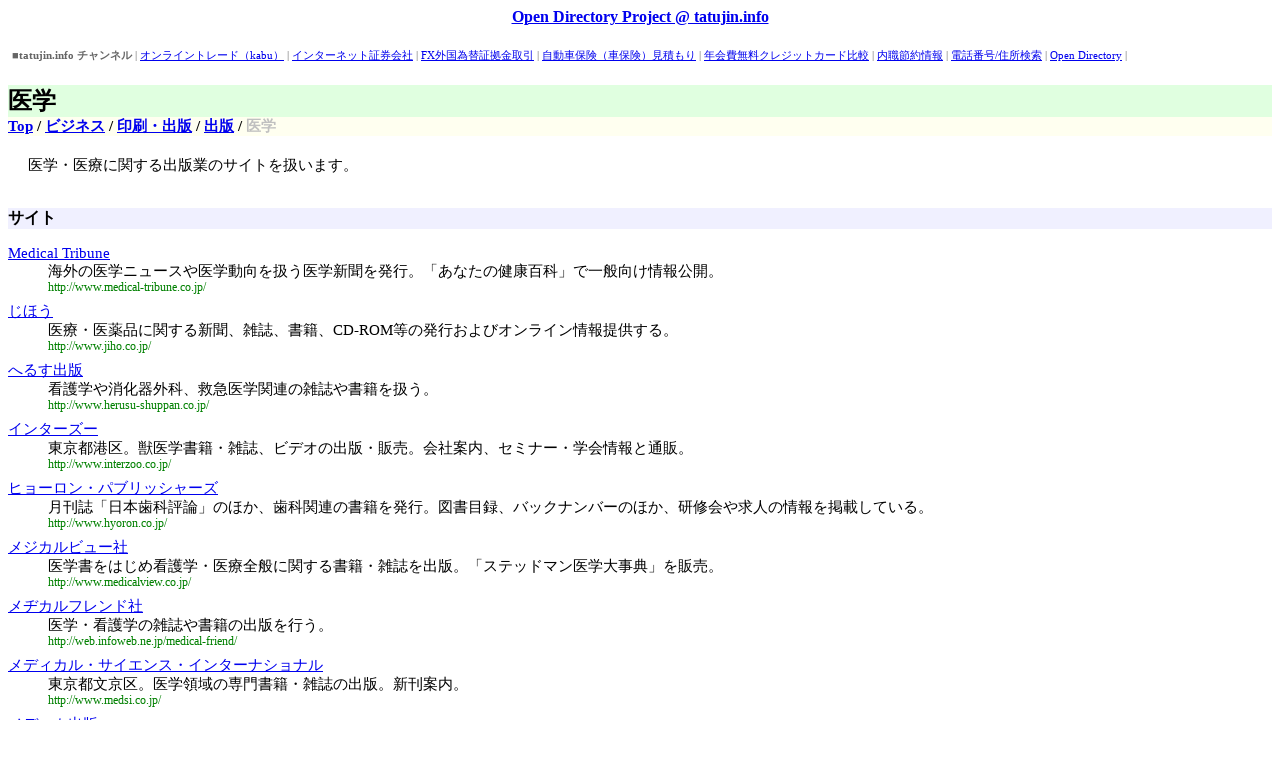

--- FILE ---
content_type: text/html
request_url: http://odp.tatujin.info/77593/463091/363818/1559/index.shtml
body_size: 4468
content:



<!DOCTYPE HTML PUBLIC "-//W3C//DTD HTML 4.01 Transitional//EN"
   "http://www.w3.org/TR/html4/loose.dtd">
<html lang="ja">
<head>
<meta content="text/html; charset=Shift_JIS" http-equiv="Content-Type">
<title>医学</title>
<meta http-equiv="Content-Style-Type" content="text/css">
<link rel="stylesheet" type="text/css" href="../../../../_sys/style.css" >
</head>
<body><div class="guide">

<center><b><a href="http://odp.tatujin.info/">Open Directory Project @ tatujin.info</a></b></center>
<br>

<!-- ■■■ フッターリンク default ここから ■■■ -->

<TABLE width="100%" border="0" cellspacing="1" cellpadding="3">
<TR> 
<TD> 
<DIV style="color:#666666;font-size:11px;line-height:15px;overflow:auto;width:100%;height:15px"> 
<B>■tatujin.info チャンネル</B> | 
<A href="http://kabu.tatujin.info/">オンライントレード（kabu）</A> | 
<A href="http://kabu.tatujin.info/securities/">インターネット証券会社</A> | 
<A href="http://fx.tatujin.info/">FX外国為替証拠金取引</A> | 
<A href="http://kabu.tatujin.info/auto/">自動車保険（車保険）見積もり</A> | 
<A href="http://kabu.tatujin.info/card/">年会費無料クレジットカード比較</A> | 
<A href="http://part.tatujin.info/">内職節約情報</A> | 
<A href="http://town.tatujin.info/">電話番号/住所検索</A> | 
<A href="http://odp.tatujin.info/">Open Directory</A> |
<BR>
<B>■おすすめピックアップ！</B> | 
<A href="http://part.tatujin.info/baito/">バイト情報</A> || 
<A href="http://word.tatujin.info/idol/">アイドル画像・壁紙・動画検索</A> || 
<A href="http://fx.tatujin.info/company/001.shtml">外為どっとコム</A> |
<A href="http://fx.tatujin.info/company/002.shtml">イー・トレード証券</A> | 
<A href="http://fx.tatujin.info/company/003.shtml">楽天証券</A> | 
<A href="http://fx.tatujin.info/company/004.shtml">マネックス・ビーンズ証券</A> | 
<A href="http://fx.tatujin.info/company/005.shtml">松井証券</A> | 
<A href="http://fx.tatujin.info/company/006.shtml">ライブドア証券</A> | 
<A href="http://fx.tatujin.info/company/007.shtml">オリックス証券</A> |
</DIV>
</TD>
</TR>
</TABLE>

<!-- ■■■ フッターリンク default ここまで ■■■ -->

<br>

</div><h1>医学</h1>
<div class="navi"><a class="navi" href="../../../../index.shtml" >Top</a> / 
<a class="navi" href="../../../index.shtml">ビジネス</a> / 
<a class="navi" href="../../index.shtml">印刷・出版</a> / 
<a class="navi" href="../index.shtml">出版</a> / 
<span class="navi_self">医学</span>
</div>
<div class="description">医学・医療に関する出版業のサイトを扱います。  </div><h2 class="site_header">サイト</h2><dl class="site">
<dt class="site_l0"><a class="site_l0" href="http://www.medical-tribune.co.jp/">Medical Tribune</a></dt>
<dd class="site_l0">海外の医学ニュースや医学動向を扱う医学新聞を発行。「あなたの健康百科」で一般向け情報公開。<br><span class="url">http://www.medical-tribune.co.jp/</span>
</dd>
<dt class="site_l0"><a class="site_l0" href="http://www.jiho.co.jp/">じほう</a></dt>
<dd class="site_l0">医療・医薬品に関する新聞、雑誌、書籍、CD-ROM等の発行およびオンライン情報提供する。<br><span class="url">http://www.jiho.co.jp/</span>
</dd>
<dt class="site_l0"><a class="site_l0" href="http://www.herusu-shuppan.co.jp/">へるす出版</a></dt>
<dd class="site_l0">看護学や消化器外科、救急医学関連の雑誌や書籍を扱う。<br><span class="url">http://www.herusu-shuppan.co.jp/</span>
</dd>
<dt class="site_l0"><a class="site_l0" href="http://www.interzoo.co.jp/">インターズー</a></dt>
<dd class="site_l0">東京都港区。獣医学書籍・雑誌、ビデオの出版・販売。会社案内、セミナー・学会情報と通販。<br><span class="url">http://www.interzoo.co.jp/</span>
</dd>
<dt class="site_l0"><a class="site_l0" href="http://www.hyoron.co.jp/">ヒョーロン・パブリッシャーズ</a></dt>
<dd class="site_l0">月刊誌「日本歯科評論」のほか、歯科関連の書籍を発行。図書目録、バックナンバーのほか、研修会や求人の情報を掲載している。<br><span class="url">http://www.hyoron.co.jp/</span>
</dd>
<dt class="site_l0"><a class="site_l0" href="http://www.medicalview.co.jp/">メジカルビュー社</a></dt>
<dd class="site_l0">医学書をはじめ看護学・医療全般に関する書籍・雑誌を出版。「ステッドマン医学大事典」を販売。<br><span class="url">http://www.medicalview.co.jp/</span>
</dd>
<dt class="site_l0"><a class="site_l0" href="http://web.infoweb.ne.jp/medical-friend/">メヂカルフレンド社</a></dt>
<dd class="site_l0">医学・看護学の雑誌や書籍の出版を行う。<br><span class="url">http://web.infoweb.ne.jp/medical-friend/</span>
</dd>
<dt class="site_l0"><a class="site_l0" href="http://www.medsi.co.jp/">メディカル・サイエンス・インターナショナル</a></dt>
<dd class="site_l0">東京都文京区。医学領域の専門書籍・雑誌の出版。新刊案内。<br><span class="url">http://www.medsi.co.jp/</span>
</dd>
<dt class="site_l0"><a class="site_l0" href="http://www.medica.co.jp/">メディカ出版</a></dt>
<dd class="site_l0">看護関連を中心とした雑誌、書籍出版をおこなう。<br><span class="url">http://www.medica.co.jp/</span>
</dd>
<dt class="site_l0"><a class="site_l0" href="http://www.lifescience.co.jp/">ライフサイエンス出版</a></dt>
<dd class="site_l0">基礎医学、臨床医学、薬学、骨粗鬆症関連の雑誌や書籍を出版する。<br><span class="url">http://www.lifescience.co.jp/</span>
</dd>
<dt class="site_l0"><a class="site_l0" href="http://www.yume-net.ne.jp/dome/worldpl/index2.asp">ワールドプランニング</a></dt>
<dd class="site_l0">介護関連の学会誌と書籍の発行。介護情報、用語集、連載コラム、掲示板、イベントの案内。<br><span class="url">http://www.yume-net.ne.jp/dome/worldpl/index2.asp</span>
</dd>
<dt class="site_l0"><a class="site_l0" href="http://www.cyborg.ne.jp/~chugaimp/">中外医学社</a></dt>
<dd class="site_l0">医学・看護学関連の雑誌と書籍を発行。新刊案内、書籍目録、コラム。<br><span class="url">http://www.cyborg.ne.jp/~chugaimp/</span>
</dd>
<dt class="site_l0"><a class="site_l0" href="http://www.nakayamashoten.co.jp/">中山書店</a></dt>
<dd class="site_l0">看護関連、EBM（エビデンスに基づいた医療）、動物系分類学を扱う出版やCD-ROM等の発行を行う。<br><span class="url">http://www.nakayamashoten.co.jp/</span>
</dd>
<dt class="site_l0"><a class="site_l0" href="http://www.hokendohjin.co.jp/">保健同人社</a></dt>
<dd class="site_l0">一般読者を対象にした保健・健康に関する雑誌と書籍を発行。電話相談などの保健事業の紹介。<br><span class="url">http://www.hokendohjin.co.jp/</span>
</dd>
<dt class="site_l0"><a class="site_l0" href="http://www.kokuseido.co.jp/">克誠堂出版</a></dt>
<dd class="site_l0">麻酔科学、形成外科学、呼吸器科学の分野の雑誌と書籍を発行。新刊案内、書籍検索、「本郷むかし語り」。<br><span class="url">http://www.kokuseido.co.jp/</span>
</dd>
<dt class="site_l0"><a class="site_l0" href="http://www.jamas.gr.jp/">医学中央雑誌</a></dt>
<dd class="site_l0">国内で発行されている医学・歯学・薬学およびその関連領域から収集された約2,400の資料を扱う。<br><span class="url">http://www.jamas.gr.jp/</span>
</dd>
<dt class="site_l0"><a class="site_l0" href="http://www.igaku.co.jp/">医学出版</a></dt>
<dd class="site_l0">化学、医学、薬学、生物関連の書籍を出版やCD-ROM販売。<br><span class="url">http://www.igaku.co.jp/</span>
</dd>
<dt class="site_l0"><a class="site_l0" href="http://www.igaku-shoin.co.jp/">医学書院</a></dt>
<dd class="site_l0">医学の専門出版社。医学・看護の書籍や雑誌を各種発行。サイトでは医学・看護の学会開催予定、オンラインジャーナルの閲覧も。<br><span class="url">http://www.igaku-shoin.co.jp/</span>
</dd>
<dt class="site_l0"><a class="site_l0" href="http://www.ishiyaku.co.jp/index.html">医歯薬出版</a></dt>
<dd class="site_l0">健康・福祉分野を扱う。出版している雑誌・書籍の目次検索が可能。<br><span class="url">http://www.ishiyaku.co.jp/index.html</span>
</dd>
<dt class="site_l0"><a class="site_l0" href="http://www.kyodo-isho.co.jp/">協同医書出版社</a></dt>
<dd class="site_l0">理学療法、作業療法、言語聴覚療法の分野の書籍を中心に発行。新刊案内、書籍目録。<br><span class="url">http://www.kyodo-isho.co.jp/</span>
</dd>
<dt class="site_l0"><a class="site_l0" href="http://www.nanzando.com/">南山堂</a></dt>
<dd class="site_l0">医学・薬学書関連書籍の出版。CD-ROM販売。<br><span class="url">http://www.nanzando.com/</span>
</dd>
<dt class="site_l0"><a class="site_l0" href="http://www.nankodo.co.jp/">南江堂</a></dt>
<dd class="site_l0">医学、薬学、看護学、生物学、化学、栄養などの専門書の出版や海外医学雑誌の輸入販売を行う。<br><span class="url">http://www.nankodo.co.jp/</span>
</dd>
<dt class="site_l0"><a class="site_l0" href="http://www.eiyo21.com/">女子栄養大学出版</a></dt>
<dd class="site_l0">栄養と料理をテーマとした出版を行う。<br><span class="url">http://www.eiyo21.com/</span>
</dd>
<dt class="site_l0"><a class="site_l0" href="http://www.nursing-gakken.com/">学研メディカル出版事業部</a></dt>
<dd class="site_l0">看護関係の雑誌と書籍を発行。新刊案内、図書目録、就職情報、セミナー案内。<br><span class="url">http://www.nursing-gakken.com/</span>
</dd>
<dt class="site_l0"><a class="site_l0" href="http://www.gakusosha.co.jp/">学窓社</a></dt>
<dd class="site_l0">獣医学関連の雑誌と書籍を発行。新刊案内、書籍目録。<br><span class="url">http://www.gakusosha.co.jp/</span>
</dd>
<dt class="site_l0"><a class="site_l0" href="http://www.kenpakusha.co.jp/">建帛社</a></dt>
<dd class="site_l0">栄養学・食生活などの分野の教科書、専門書を発行。新刊案内、書籍目録。<br><span class="url">http://www.kenpakusha.co.jp/</span>
</dd>
<dt class="site_l0"><a class="site_l0" href="http://www.bunkodo.co.jp/">文光堂</a></dt>
<dd class="site_l0">医学・看護学の専門出版社。<br><span class="url">http://www.bunkodo.co.jp/</span>
</dd>
<dt class="site_l0"><a class="site_l0" href="http://www3.vc-net.ne.jp/~shinkoh/index.html">新興医学出版社</a></dt>
<dd class="site_l0">内科、精神科、リハビリ、救急関連の医学出版や販売。<br><span class="url">http://www3.vc-net.ne.jp/~shinkoh/index.html</span>
</dd>
<dt class="site_l0"><a class="site_l0" href="http://www.nmckk.co.jp/">日本メディカルセンター</a></dt>
<dd class="site_l0">臨床医学(消化器内科、腎疾患）を中心とした出版を行う。<br><span class="url">http://www.nmckk.co.jp/</span>
</dd>
<dt class="site_l0"><a class="site_l0" href="http://www.jmedj.co.jp/">日本医事新報社</a></dt>
<dd class="site_l0">週刊総合医学雑誌「日本医事新報」を発行する。<br><span class="url">http://www.jmedj.co.jp/</span>
</dd>
<dt class="site_l0"><a class="site_l0" href="http://www.medbooks.or.jp/">日本医書出版協会</a></dt>
<dd class="site_l0">医学領域の専門出版社による団体。組織概要、書籍・雑誌・書店・出版社などのデータ検索。<br><span class="url">http://www.medbooks.or.jp/</span>
</dd>
<dt class="site_l0"><a class="site_l0" href="http://www.jnapc.co.jp/">日本看護協会出版会</a></dt>
<dd class="site_l0">看護関係の書籍および雑誌の出版並びに販売。<br><span class="url">http://www.jnapc.co.jp/</span>
</dd>
<dt class="site_l0"><a class="site_l0" href="http://www.nippon-rinsho.co.jp/index.html">日本臨床社</a></dt>
<dd class="site_l0">医学雑誌「日本臨床」と書籍を扱う。<br><span class="url">http://www.nippon-rinsho.co.jp/index.html</span>
</dd>
<dt class="site_l0"><a class="site_l0" href="http://www.seiwa-pb.co.jp/">星和書店</a></dt>
<dd class="site_l0">東京都杉並区。精神医学、神経科学などの専門書籍、鬱病など現代病の一般書籍の出版。刊行物紹介。<br><span class="url">http://www.seiwa-pb.co.jp/</span>
</dd>
<dt class="site_l0"><a class="site_l0" href="http://www.kyorin-shoin.co.jp/">杏林書院</a></dt>
<dd class="site_l0">保健・体育と医学の分野の雑誌と書籍を発行。新刊案内、書籍目録。<br><span class="url">http://www.kyorin-shoin.co.jp/</span>
</dd>
<dt class="site_l0"><a class="site_l0" href="http://www.tokyo-igakusha.co.jp/">東京医学社</a></dt>
<dd class="site_l0">内視鏡、腎と透析、小児科、耳鼻科関連の医学雑誌を出版する。<br><span class="url">http://www.tokyo-igakusha.co.jp/</span>
</dd>
<dt class="site_l0"><a class="site_l0" href="http://www.nagaishoten.co.jp/">永井書店</a></dt>
<dd class="site_l0">外科、脳外科、産婦人科をはじめとした医学出版社。<br><span class="url">http://www.nagaishoten.co.jp/</span>
</dd>
<dt class="site_l0"><a class="site_l0" href="http://www.sogo-igaku.co.jp/">総合医学社</a></dt>
<dd class="site_l0">医学・看護学関連の雑誌と書籍を発行。新刊案内、書籍目録。<br><span class="url">http://www.sogo-igaku.co.jp/</span>
</dd>
<dt class="site_l0"><a class="site_l0" href="http://www.midorishobo.jp/">緑書房</a></dt>
<dd class="site_l0">ハスミワクチンに関する書籍を発行。免疫療法についての解説がある。<br><span class="url">http://www.midorishobo.jp/</span>
</dd>
<dt class="site_l0"><a class="site_l0" href="http://www.yodosha.co.jp/">羊土社</a></dt>
<dd class="site_l0">基礎医学と臨床医学の医学雑誌・書籍および医育機関名簿などを出版する。<br><span class="url">http://www.yodosha.co.jp/</span>
</dd>
<dt class="site_l0"><a class="site_l0" href="http://www.yakuji.co.jp/">薬事日報</a></dt>
<dd class="site_l0">医薬品産業総合紙「薬事日報」や書籍を出版する。<br><span class="url">http://www.yakuji.co.jp/</span>
</dd>
<dt class="site_l0"><a class="site_l0" href="http://www.shindan.co.jp/">診断と治療社</a></dt>
<dd class="site_l0">「診断と治療」をはじめとする雑誌と書籍を発行。新刊案内、書籍目録、雑誌の目次検索。<br><span class="url">http://www.shindan.co.jp/</span>
</dd>
<dt class="site_l0"><a class="site_l0" href="http://www.med-host.com/kanehara/">金原出版</a></dt>
<dd class="site_l0">新刊案内、図書目録、最近の雑誌の目次と内容の紹介。<br><span class="url">http://www.med-host.com/kanehara/</span>
</dd>
<dt class="site_l0"><a class="site_l0" href="http://www.ginkaisha.com/">銀海舎</a></dt>
<dd class="site_l0">東京都文京区。眼科など医学・医療専門書の出版。書籍案内と通信販売。<br><span class="url">http://www.ginkaisha.com/</span>
</dd>
</dl><h2 class="related_header">関連カテゴリー</h2><ul class="related"><li class="related"><a class="related" href="../../../../77598/282078/5857162/index.shtml">Top／World／Japanese／健康／医学／資料</a></li></ul><table align="center" border="0" bgcolor="#336600" cellpadding="3" cellspacing="0"><tr><td><table width="100%" cellpadding="2" cellspacing="0" border="0">
<tr align="center"><td><font face="sans-serif, Arial, Helvetica" size="2" color="#FFFFFF">あなたも「ウェブ最大のディレクトリ作り」に参加しませんか</font></td></tr>
<tr bgcolor="#CCCCCC" align="center"><td><font face="sans-serif, Arial, Helvetica" size="2"><a href="http://dmoz.org/cgi-bin/add.cgi?where=World%2FJapanese%2F%E3%83%93%E3%82%B8%E3%83%8D%E3%82%B9%2F%E5%8D%B0%E5%88%B7%E3%83%BB%E5%87%BA%E7%89%88%2F%E5%87%BA%E7%89%88%2F%E5%8C%BB%E5%AD%A6">
		URLを登録する
		</a>

          - <strong><a href="http://dmoz.org/about.html">Open Directory Project</a></strong> -

		<a href="http://dmoz.org/cgi-bin/apply.cgi?where=World%2FJapanese%2F%E3%83%93%E3%82%B8%E3%83%8D%E3%82%B9%2F%E5%8D%B0%E5%88%B7%E3%83%BB%E5%87%BA%E7%89%88%2F%E5%87%BA%E7%89%88%2F%E5%8C%BB%E5%AD%A6">
		編集者募集
		</a></font></td></tr>
</table></td></tr></table>
<p style="text-align:center;font-size:75%">
このコンテンツは<strong><a href="http://dmoz.org/">Open Directory</a></strong>を利用して作成されました。<br><strong><a href="http://search.spline.tv/">スプラインサーチ</a></strong>の提供する<strong><a href="http://www.customdir.net/">Custom Dir</a></strong>を活用すれば、<br><strong>Open Directory</strong>を利用したコンテンツを簡単に構築できます。</p><div class="guide">

<center>
<img width="350" hight="20" 
src="../../../../_sys/img/copyright.png" >
</center>

</div></body>
</html>










































































































--- FILE ---
content_type: text/css
request_url: http://odp.tatujin.info/_sys/style.css
body_size: 897
content:
/*
  ページ全体のスタイルを設定します。
*/
body
{
}

td,th,p,li {font-size: 11pt; font-family:"MS UI Gothic","Osaka";}

/*
  ページのカテゴリー名が表示される領域です。
*/
h1
{
	background : #e0ffe0;
	margin : 0px;
	font-size: 18pt; font-family:"MS UI Gothic","Osaka";
}

/*
  ディレクトリー階層表示部分です。
*/
div.navi
{
	background : #fffff0;
	font-weight:bold;
	font-size: 11pt; font-family:"MS UI Gothic","Osaka";
}

/*
  ディレクトリー階層表示部分のアンカータグの設定です。
*/
a.navi
{
}

a:hover.navi
{
	background : #e0ffe0;
}

/*
  ディレクトリー階層表示部分の、現在のディレクトリー名を表示する部分です。
*/
span.navi_self
{
	color : #c0c0c0;
}

/*
  このディレクトリーの説明の部分です。
*/
div.description
{
	padding : 20px;
	font-size: 11pt; font-family:"MS UI Gothic","Osaka";
}

/*
  カテゴリーリスト表示領域のヘッダーです。
*/
h2.category_header
{
	background : #f0f0ff;
	font-size: 12pt; font-family:"MS UI Gothic","Osaka";
}

/*
  カテゴリー領域のアンカータグです。
*/
a.category
{
}

/*
  最優先カテゴリーリスト表示領域です。
*/
ul.category_l2
{
}

/*
  最優先カテゴリーの表示行です。
*/
li.category_l2
{
}

/*
  最優先ショートカットの表示行です。
*/
li.alias_l2
{
	list-style-type : circle;
}

/*
  優先カテゴリーリスト表示領域です。
*/
ul.category_l1
{
}

/*
  優先カテゴリーの表示行です。
*/
li.category_l1
{
}

/*
  優先ショートカットの表示行です。
*/
li.alias_l1
{
	list-style-type : circle;
}

/*
  一般カテゴリーリスト表示領域です。
*/
ul.category_l0
{
}

/*
  一般カテゴリーの表示行です。
*/
li.category_l0
{
}

/*
  一般ショートカットの表示行です。
*/
li.alias_l0
{
	list-style-type : circle;
}


/*
  サイトリスト表示領域のヘッダーです。
*/
h2.site_header
{
	background : #f0f0ff;
	font-size: 12pt; font-family:"MS UI Gothic","Osaka";
}

/*
  サイトリスト表示領域です。
*/
dl.site
{
}

/*
  優先サイトのサイト名表示領域です。
*/
dt.site_l1
{
	font-size: 11pt; font-family:"MS UI Gothic","Osaka";
}

/*
  優先サイトのアンカータグです。
*/
a.site_l1
{
	font-weight : bold;
}

/*
  優先サイトの説明文領域です。
*/
dd.site_l1
{
	margin-bottom : 8px;
	font-size: 11pt; font-family:"MS UI Gothic","Osaka";
}

/*
  一般サイトのサイト名表示領域です。
*/
dt.site_l0
{
	font-size: 11pt; font-family:"MS UI Gothic","Osaka";
}

/*
  一般サイトのアンカータグです。
*/
a.site_l0
{
}

/*
  一般サイトの説明文領域です。
*/
dd.site_l0
{
	margin-bottom : 8px;
	font-size: 11pt; font-family:"MS UI Gothic","Osaka";
}

/*
  サイトのURL表示部分です。
*/
span.url
{
	font-size : 80%;
	color : #008000;
}

/*
  関連カテゴリーリスト表示領域のヘッダーです。
*/
h2.related_header
{
	background : #f0f0ff;
	font-size: 12pt; font-family:"MS UI Gothic","Osaka";
}

/*
  関連カテゴリーリストの表示領域です。
*/
ul.related
{
}

/*
  関連カテゴリーリストの表示行です。
*/
li.related
{
}

/*
  関連カテゴリーリストのアンカータグです。
*/
a.related
{
}

/*
  開発ガイド用のメッセージは、このスタイルで表示されます。
  万が一、ガイド用メッセージが残ってしまった場合の事を考え、
  サイトのリリース前にはdisplay:noneを設定しておく事をお勧め
  します。
*/
div.guide
{
}